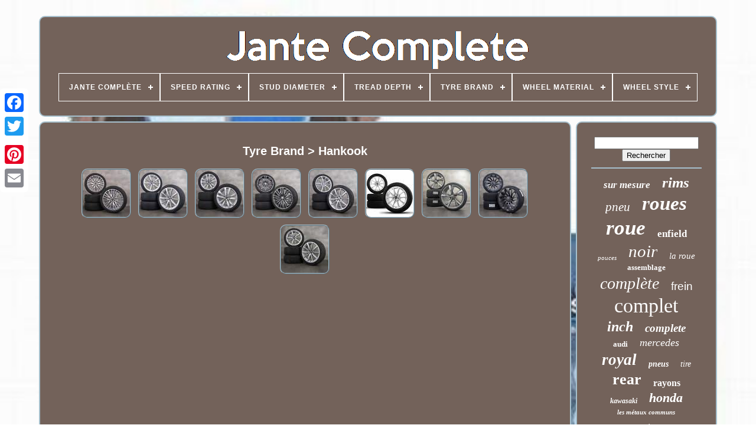

--- FILE ---
content_type: text/html; charset=UTF-8
request_url: https://completewheelrim.com/fr/tyre-brand/hankook.php
body_size: 4523
content:

  <!doctype html> 
 

 


 	 <html>

  


 

<head>
	

	 
<!--***************************************

       TITLE

***************************************-->
<title>	 Tyre Brand > Hankook 
 

 </title>
 
 
		 	<link href='https://completewheelrim.com/favicon.png' type='image/png'	rel='icon'> 

	
<meta  content='text/html; charset=UTF-8'  http-equiv='content-type'>	    	 
		


	<meta name='viewport'  content='width=device-width, initial-scale=1'>	    
	
	
	<link   rel='stylesheet' type='text/css'  href='https://completewheelrim.com/wupavexu.css'>  	
	    <link rel='stylesheet' type='text/css'  href='https://completewheelrim.com/neqeg.css'> 

 

	

 
<!--***************************************-->
<script  type='text/javascript'  src='https://code.jquery.com/jquery-latest.min.js'>
 		

</script>

 
	<script   type='text/javascript' src='https://completewheelrim.com/waxewag.js'>
 	 	</script>	

	<script type='text/javascript'	src='https://completewheelrim.com/bofadupocu.js'> 	</script>			 
	 	

<script src='https://completewheelrim.com/jomorylora.js'	type='text/javascript'   async>	 
</script>   
	
 	
 <script async type='text/javascript'  src='https://completewheelrim.com/mofilujij.js'>

	 
	</script>

	
	 


 <script type='text/javascript'>
 	var a2a_config = a2a_config || {};a2a_config.no_3p = 1;

</script>	
   



	
	 <script type='text/javascript'>	
	window.onload = function ()
	{
		facavano('nicofy', 'Rechercher', 'https://completewheelrim.com/fr/hemezod.php');
		dixovogyv("kaconori.php","vxwaqb", "Tyre Brand > Hankook");
		
		
	}
		
	</script> 

 
  	

  	

</head>  

 

  	
	


<body data-id='-1'>  			 	



	<div   class='a2a_kit a2a_kit_size_32 a2a_floating_style a2a_vertical_style' style='left:0px; top:150px;'>  	
 
 
			 <a	class='a2a_button_facebook'>	
 </a>

		
		 <a class='a2a_button_twitter'>

</a>	 
			
 

<!--***************************************

       a

***************************************-->
<a class='a2a_button_google_plus'> </a>     	 	 	
		 <a	class='a2a_button_pinterest'> 	 

</a>		

			

 <a	class='a2a_button_email'></a> 
	
   </div>

 	

	


 <div  id='hypyc'>


 	  	 
		  

<!--***************************************-->
<div  id='pepe'>	
   	 	   
			
	 <a href='https://completewheelrim.com/fr/'> 
 	<img alt='Jante Complète'   src='https://completewheelrim.com/fr/complete-wheel-rim.gif'>
</a>

			
<div id='tulas' class='align-center'>
<ul>
<li class='has-sub'><a href='https://completewheelrim.com/fr/'><span>Jante Complète</span></a>
<ul>
	<li><a href='https://completewheelrim.com/fr/tous-les-items-jante-complete.php'><span>Tous les items</span></a></li>
	<li><a href='https://completewheelrim.com/fr/nouveaux-items-jante-complete.php'><span>Nouveaux items</span></a></li>
	<li><a href='https://completewheelrim.com/fr/top-items-jante-complete.php'><span>Top items</span></a></li>
	<li><a href='https://completewheelrim.com/fr/derniers-videos-jante-complete.php'><span>Derniers videos</span></a></li>
</ul>
</li>

<li class='has-sub'><a href='https://completewheelrim.com/fr/speed-rating/'><span>Speed Rating</span></a>
<ul>
	<li><a href='https://completewheelrim.com/fr/speed-rating/h-max-210-km-h.php'><span>H: Max. 210 Km / H (28)</span></a></li>
	<li><a href='https://completewheelrim.com/fr/speed-rating/h-up-to-210-km-h.php'><span>H: Up To 210 Km / H (9)</span></a></li>
	<li><a href='https://completewheelrim.com/fr/speed-rating/j-max-100-km-h.php'><span>J: Max 100 Km / H (2)</span></a></li>
	<li><a href='https://completewheelrim.com/fr/speed-rating/j-max-100km-h.php'><span>J: Max 100km / H (2)</span></a></li>
	<li><a href='https://completewheelrim.com/fr/speed-rating/t-max-190-km-h.php'><span>T: Max. 190 Km / H (4)</span></a></li>
	<li><a href='https://completewheelrim.com/fr/speed-rating/t-up-to-190-km-h.php'><span>T: Up To 190 Km / H (6)</span></a></li>
	<li><a href='https://completewheelrim.com/fr/speed-rating/v-max-240-km-h.php'><span>V: Max. 240 Km / H (79)</span></a></li>
	<li><a href='https://completewheelrim.com/fr/speed-rating/v-up-to-240-km-h.php'><span>V: Up To 240 Km / H (10)</span></a></li>
	<li><a href='https://completewheelrim.com/fr/speed-rating/w-max-168-mph.php'><span>W: Max 168 Mph (2)</span></a></li>
	<li><a href='https://completewheelrim.com/fr/speed-rating/w-max-270-km-h.php'><span>W: Max. 270 Km / H (19)</span></a></li>
	<li><a href='https://completewheelrim.com/fr/speed-rating/w-up-to-270-km-h.php'><span>W: Up To 270 Km / H (11)</span></a></li>
	<li><a href='https://completewheelrim.com/fr/speed-rating/y-max-186-mph.php'><span>Y: Max 186 Mph (7)</span></a></li>
	<li><a href='https://completewheelrim.com/fr/speed-rating/y-max-300-km-h.php'><span>Y: Max. 300 Km / H (4)</span></a></li>
	<li><a href='https://completewheelrim.com/fr/speed-rating/y-up-to-300-km-h.php'><span>Y: Up To 300 Km / H (18)</span></a></li>
	<li><a href='https://completewheelrim.com/fr/speed-rating/z-over-149-mph.php'><span>Z: Over 149 Mph (5)</span></a></li>
	<li><a href='https://completewheelrim.com/fr/nouveaux-items-jante-complete.php'>Autre (2506)</a></li>
</ul>
</li>

<li class='has-sub'><a href='https://completewheelrim.com/fr/stud-diameter/'><span>Stud Diameter</span></a>
<ul>
	<li><a href='https://completewheelrim.com/fr/stud-diameter/100-or-108.php'><span>100 Or 108 (2)</span></a></li>
	<li><a href='https://completewheelrim.com/fr/stud-diameter/108mm.php'><span>108mm (2)</span></a></li>
	<li><a href='https://completewheelrim.com/fr/stud-diameter/112mm.php'><span>112mm (5)</span></a></li>
	<li><a href='https://completewheelrim.com/fr/stud-diameter/114-3.php'><span>114.3 (22)</span></a></li>
	<li><a href='https://completewheelrim.com/fr/stud-diameter/120mm.php'><span>120mm (2)</span></a></li>
	<li><a href='https://completewheelrim.com/fr/stud-diameter/5x112.php'><span>5x112 (67)</span></a></li>
	<li><a href='https://completewheelrim.com/fr/stud-diameter/5x120.php'><span>5x120 (12)</span></a></li>
	<li><a href='https://completewheelrim.com/fr/stud-diameter/as-show.php'><span>As Show (5)</span></a></li>
	<li><a href='https://completewheelrim.com/fr/stud-diameter/100.php'><span>100 (25)</span></a></li>
	<li><a href='https://completewheelrim.com/fr/stud-diameter/108.php'><span>108 (10)</span></a></li>
	<li><a href='https://completewheelrim.com/fr/stud-diameter/112.php'><span>112 (125)</span></a></li>
	<li><a href='https://completewheelrim.com/fr/stud-diameter/115.php'><span>115 (2)</span></a></li>
	<li><a href='https://completewheelrim.com/fr/stud-diameter/120.php'><span>120 (50)</span></a></li>
	<li><a href='https://completewheelrim.com/fr/stud-diameter/130.php'><span>130 (2)</span></a></li>
	<li><a href='https://completewheelrim.com/fr/stud-diameter/1112.php'><span>1112 (2)</span></a></li>
	<li><a href='https://completewheelrim.com/fr/nouveaux-items-jante-complete.php'>Autre (2379)</a></li>
</ul>
</li>

<li class='has-sub'><a href='https://completewheelrim.com/fr/tread-depth/'><span>Tread Depth</span></a>
<ul>
	<li><a href='https://completewheelrim.com/fr/tread-depth/1-6-mm.php'><span>1.6 Mm (3)</span></a></li>
	<li><a href='https://completewheelrim.com/fr/tread-depth/5-mm.php'><span>5 Mm (3)</span></a></li>
	<li><a href='https://completewheelrim.com/fr/tread-depth/6-mm.php'><span>6 Mm (4)</span></a></li>
	<li><a href='https://completewheelrim.com/fr/tread-depth/6-mm-7-mm.php'><span>6 Mm & 7 Mm (2)</span></a></li>
	<li><a href='https://completewheelrim.com/fr/tread-depth/7-mm.php'><span>7 Mm (8)</span></a></li>
	<li><a href='https://completewheelrim.com/fr/tread-depth/8-mm.php'><span>8 Mm (7)</span></a></li>
	<li><a href='https://completewheelrim.com/fr/tread-depth/neu.php'><span>Neu (9)</span></a></li>
	<li><a href='https://completewheelrim.com/fr/tread-depth/neu-neu.php'><span>Neu Neu (3)</span></a></li>
	<li><a href='https://completewheelrim.com/fr/nouveaux-items-jante-complete.php'>Autre (2673)</a></li>
</ul>
</li>

<li class='has-sub'><a href='https://completewheelrim.com/fr/tyre-brand/'><span>Tyre Brand</span></a>
<ul>
	<li><a href='https://completewheelrim.com/fr/tyre-brand/bridgestone.php'><span>Bridgestone (11)</span></a></li>
	<li><a href='https://completewheelrim.com/fr/tyre-brand/continental.php'><span>Continental (10)</span></a></li>
	<li><a href='https://completewheelrim.com/fr/tyre-brand/dunlop.php'><span>Dunlop (3)</span></a></li>
	<li><a href='https://completewheelrim.com/fr/tyre-brand/goodyear.php'><span>Goodyear (10)</span></a></li>
	<li><a href='https://completewheelrim.com/fr/tyre-brand/hankook.php'><span>Hankook (9)</span></a></li>
	<li><a href='https://completewheelrim.com/fr/tyre-brand/jaguar.php'><span>Jaguar (11)</span></a></li>
	<li><a href='https://completewheelrim.com/fr/tyre-brand/michelin.php'><span>Michelin (10)</span></a></li>
	<li><a href='https://completewheelrim.com/fr/tyre-brand/pirelli.php'><span>Pirelli (22)</span></a></li>
	<li><a href='https://completewheelrim.com/fr/tyre-brand/rim.php'><span>Rim (2)</span></a></li>
	<li><a href='https://completewheelrim.com/fr/tyre-brand/vredestein.php'><span>Vredestein (2)</span></a></li>
	<li><a href='https://completewheelrim.com/fr/nouveaux-items-jante-complete.php'>Autre (2622)</a></li>
</ul>
</li>

<li class='has-sub'><a href='https://completewheelrim.com/fr/wheel-material/'><span>Wheel Material</span></a>
<ul>
	<li><a href='https://completewheelrim.com/fr/wheel-material/6061-t6-aluminum.php'><span>6061 T6 Aluminum (2)</span></a></li>
	<li><a href='https://completewheelrim.com/fr/wheel-material/7075-t7-alloy-rim.php'><span>7075 T7 Alloy Rim (3)</span></a></li>
	<li><a href='https://completewheelrim.com/fr/wheel-material/aluminium.php'><span>Aluminium (193)</span></a></li>
	<li><a href='https://completewheelrim.com/fr/wheel-material/aluminum.php'><span>Aluminum (83)</span></a></li>
	<li><a href='https://completewheelrim.com/fr/wheel-material/stainless-steel.php'><span>Stainless Steel (5)</span></a></li>
	<li><a href='https://completewheelrim.com/fr/wheel-material/standard-product.php'><span>Standard Product (3)</span></a></li>
	<li><a href='https://completewheelrim.com/fr/wheel-material/steel.php'><span>Steel (71)</span></a></li>
	<li><a href='https://completewheelrim.com/fr/nouveaux-items-jante-complete.php'>Autre (2352)</a></li>
</ul>
</li>

<li class='has-sub'><a href='https://completewheelrim.com/fr/wheel-style/'><span>Wheel Style</span></a>
<ul>
	<li><a href='https://completewheelrim.com/fr/wheel-style/36-spoke.php'><span>36 Spoke (5)</span></a></li>
	<li><a href='https://completewheelrim.com/fr/wheel-style/40-spoke.php'><span>40 Spoke (8)</span></a></li>
	<li><a href='https://completewheelrim.com/fr/wheel-style/5-spoke.php'><span>5 Spoke (14)</span></a></li>
	<li><a href='https://completewheelrim.com/fr/wheel-style/einteilig.php'><span>Einteilig (76)</span></a></li>
	<li><a href='https://completewheelrim.com/fr/wheel-style/multi-spoke.php'><span>Multi Spoke (6)</span></a></li>
	<li><a href='https://completewheelrim.com/fr/nouveaux-items-jante-complete.php'>Autre (2603)</a></li>
</ul>
</li>

</ul>
</div>

		       </div>

  

		  <div   id='zawexiw'> 
				 	<div   id='bewutegovu'> 

				 		  
 <div  id='qaby'>

	 	 
	 </div> 		 


				<h1>Tyre Brand > Hankook</h1>
<ul>
<li><a href="https://completewheelrim.com/fr/jantes-mercedes-18-pouces-classe-a-w177-v177-cla-x118-c118-roues-d-hiver-completes.php" title="Jantes Mercedes 18 Pouces Classe A W177 V177 Cla X118 C118 Roues D&#039;hiver Compl&egrave;tes"><img src="https://completewheelrim.com/fr/uploads/Jantes-Mercedes-18-Pouces-Classe-A-W177-V177-Cla-X118-C118-Roues-D-hiver-Completes-01-pk.jpg" alt="Jantes Mercedes 18 Pouces Classe A W177 V177 Cla X118 C118 Roues D&#039;hiver Compl&egrave;tes"/></a></li>
<li><a href="https://completewheelrim.com/fr/jantes-audi-22-pouces-rsq8-4m8-pneus-d-hiver-roues-completes-4m8601025am-nouveau.php" title="Jantes Audi 22 Pouces Rsq8 4m8 Pneus D&#039;hiver Roues Compl&egrave;tes 4m8601025am Nouveau"><img src="https://completewheelrim.com/fr/uploads/Jantes-Audi-22-Pouces-Rsq8-4m8-Pneus-D-hiver-Roues-Completes-4m8601025am-Nouveau-01-idl.jpg" alt="Jantes Audi 22 Pouces Rsq8 4m8 Pneus D&#039;hiver Roues Compl&egrave;tes 4m8601025am Nouveau"/></a></li>
<li><a href="https://completewheelrim.com/fr/mercedes-benz-jantes-de-19-pouces-classe-s-w223-x223-roues-d-hiver-completes-a2234013100.php" title="Mercedes Benz Jantes De 19 Pouces Classe S W223 X223 Roues D&#039;hiver Compl&egrave;tes A2234013100"><img src="https://completewheelrim.com/fr/uploads/Mercedes-Benz-Jantes-De-19-Pouces-Classe-S-W223-X223-Roues-D-hiver-Completes-A2234013100-01-izas.jpg" alt="Mercedes Benz Jantes De 19 Pouces Classe S W223 X223 Roues D&#039;hiver Compl&egrave;tes A2234013100"/></a></li>
<li><a href="https://completewheelrim.com/fr/land-range-rover-sport-jantes-de-22-pouces-9012-roues-d-hiver-completes-jk6m-1007-ea-nouveau.php" title="Land Range Rover Sport Jantes De 22 Pouces 9012 Roues D&#039;hiver Compl&egrave;tes Jk6m-1007-ea Nouveau"><img src="https://completewheelrim.com/fr/uploads/Land-Range-Rover-Sport-Jantes-De-22-Pouces-9012-Roues-D-hiver-Completes-Jk6m-1007-ea-Nouveau-01-sb.jpg" alt="Land Range Rover Sport Jantes De 22 Pouces 9012 Roues D&#039;hiver Compl&egrave;tes Jk6m-1007-ea Nouveau"/></a></li>
<li><a href="https://completewheelrim.com/fr/jantes-audi-21-pouces-rs6-4k-c8-pneus-d-hiver-roues-completes-4k0601025aa.php" title="Jantes Audi 21 Pouces Rs6 4k C8 Pneus D&#039;hiver Roues Compl&egrave;tes 4k0601025aa"><img src="https://completewheelrim.com/fr/uploads/Jantes-Audi-21-Pouces-Rs6-4k-C8-Pneus-D-hiver-Roues-Completes-4k0601025aa-01-rtw.jpg" alt="Jantes Audi 21 Pouces Rs6 4k C8 Pneus D&#039;hiver Roues Compl&egrave;tes 4k0601025aa"/></a></li>
<li><a href="https://completewheelrim.com/fr/mercedes-benz-17-pouces-jantes-ab-classe-w177-w247-cla-w118-roues-d-hiver-completes.php" title="Mercedes Benz 17 Pouces Jantes Ab Classe W177 W247 Cla W118 Roues D&#039;hiver Compl&egrave;tes"><img src="https://completewheelrim.com/fr/uploads/Mercedes-Benz-17-Pouces-Jantes-Ab-Classe-W177-W247-Cla-W118-Roues-D-hiver-Completes-01-bs.jpg" alt="Mercedes Benz 17 Pouces Jantes Ab Classe W177 W247 Cla W118 Roues D&#039;hiver Compl&egrave;tes"/></a></li>
<li><a href="https://completewheelrim.com/fr/jantes-trapezoidales-audi-22-pouces-rs6-rs7-4k-c8-roues-d-hiver-completes.php" title="Jantes Trap&eacute;zo&iuml;dales Audi 22 Pouces Rs6 Rs7 4k C8 Roues D&#039;hiver Compl&egrave;tes"><img src="https://completewheelrim.com/fr/uploads/Jantes-Trapezoidales-Audi-22-Pouces-Rs6-Rs7-4k-C8-Roues-D-hiver-Completes-01-avp.jpg" alt="Jantes Trap&eacute;zo&iuml;dales Audi 22 Pouces Rs6 Rs7 4k C8 Roues D&#039;hiver Compl&egrave;tes"/></a></li>
<li><a href="https://completewheelrim.com/fr/jantes-tesla-20-pouces-modele-3-uberturbine-roues-completes-d-hiver-pneus.php" title="Jantes Tesla 20 Pouces Mod&egrave;le 3 &Uuml;berturbine Roues Compl&egrave;tes D&#039;hiver Pneus"><img src="https://completewheelrim.com/fr/uploads/Jantes-Tesla-20-Pouces-Modele-3-Uberturbine-Roues-Completes-D-hiver-Pneus-01-vf.jpg" alt="Jantes Tesla 20 Pouces Mod&egrave;le 3 &Uuml;berturbine Roues Compl&egrave;tes D&#039;hiver Pneus"/></a></li>
<li><a href="https://completewheelrim.com/fr/jantes-audi-22-pouces-rsq8-4m8-pneus-d-hiver-roues-d-hiver-completes-4m8601025am.php" title="Jantes Audi 22 Pouces Rsq8 4m8 Pneus D&#039;hiver Roues D&#039;hiver Compl&egrave;tes 4m8601025am"><img src="https://completewheelrim.com/fr/uploads/Jantes-Audi-22-Pouces-Rsq8-4m8-Pneus-D-hiver-Roues-D-hiver-Completes-4m8601025am-01-gwl.jpg" alt="Jantes Audi 22 Pouces Rsq8 4m8 Pneus D&#039;hiver Roues D&#039;hiver Compl&egrave;tes 4m8601025am"/></a></li>
</ul>

				
					  
<!--***************************************-->
<script  type='text/javascript'>

					beji();
				</script>
   
			
				  <div  class='a2a_kit a2a_kit_size_32 a2a_default_style' style='margin:10px auto;width:200px;'>
					 	  <a class='a2a_button_facebook'>     </a> 
					   	<a class='a2a_button_twitter'>
 	</a> 	 


					 <a  class='a2a_button_google_plus'> 
  </a> 
 	
					  <a  class='a2a_button_pinterest'> 
</a> 	
					   	<a class='a2a_button_email'>
	 	</a> 
				   	</div> 	
  
					
				
			

</div>   	 
 
			
 	   <div  id='fawycaxu'>   
 
				
				  
<div id='nicofy'> 	   	 	 
						 <hr>
					
	</div> 	  

				  
  <div id='hoxiputu'>


 </div>	 

				
				 	 <div id='jyfyveqy'> 
					<a style="font-family:Motor;font-size:17px;font-weight:bolder;font-style:italic;text-decoration:none" href="https://completewheelrim.com/fr/gyj/sur-mesure.php">sur mesure</a><a style="font-family:New York;font-size:25px;font-weight:bold;font-style:italic;text-decoration:none" href="https://completewheelrim.com/fr/gyj/rims.php">rims</a><a style="font-family:Geneva;font-size:21px;font-weight:normal;font-style:italic;text-decoration:none" href="https://completewheelrim.com/fr/gyj/pneu.php">pneu</a><a style="font-family:Bookman Old Style;font-size:33px;font-weight:bolder;font-style:italic;text-decoration:none" href="https://completewheelrim.com/fr/gyj/roues.php">roues</a><a style="font-family:Charcoal;font-size:35px;font-weight:bolder;font-style:oblique;text-decoration:none" href="https://completewheelrim.com/fr/gyj/roue.php">roue</a><a style="font-family:Merlin;font-size:17px;font-weight:bold;font-style:normal;text-decoration:none" href="https://completewheelrim.com/fr/gyj/enfield.php">enfield</a><a style="font-family:Haettenschweiler;font-size:11px;font-weight:lighter;font-style:italic;text-decoration:none" href="https://completewheelrim.com/fr/gyj/pouces.php">pouces</a><a style="font-family:Haettenschweiler;font-size:29px;font-weight:normal;font-style:italic;text-decoration:none" href="https://completewheelrim.com/fr/gyj/noir.php">noir</a><a style="font-family:Ner Berolina MT;font-size:15px;font-weight:lighter;font-style:oblique;text-decoration:none" href="https://completewheelrim.com/fr/gyj/la-roue.php">la roue</a><a style="font-family:Motor;font-size:13px;font-weight:bold;font-style:normal;text-decoration:none" href="https://completewheelrim.com/fr/gyj/assemblage.php">assemblage</a><a style="font-family:Expo;font-size:28px;font-weight:lighter;font-style:italic;text-decoration:none" href="https://completewheelrim.com/fr/gyj/complete.php">complète</a><a style="font-family:Arial;font-size:19px;font-weight:normal;font-style:normal;text-decoration:none" href="https://completewheelrim.com/fr/gyj/frein.php">frein</a><a style="font-family:Monaco;font-size:34px;font-weight:lighter;font-style:normal;text-decoration:none" href="https://completewheelrim.com/fr/gyj/complet.php">complet</a><a style="font-family:Colonna MT;font-size:24px;font-weight:bold;font-style:oblique;text-decoration:none" href="https://completewheelrim.com/fr/gyj/inch.php">inch</a><a style="font-family:GilbertUltraBold;font-size:19px;font-weight:bolder;font-style:italic;text-decoration:none" href="https://completewheelrim.com/fr/gyj/complete.php">complete</a><a style="font-family:Brooklyn;font-size:13px;font-weight:bolder;font-style:normal;text-decoration:none" href="https://completewheelrim.com/fr/gyj/audi.php">audi</a><a style="font-family:Modern;font-size:18px;font-weight:normal;font-style:italic;text-decoration:none" href="https://completewheelrim.com/fr/gyj/mercedes.php">mercedes</a><a style="font-family:Albertus Extra Bold;font-size:27px;font-weight:bolder;font-style:oblique;text-decoration:none" href="https://completewheelrim.com/fr/gyj/royal.php">royal</a><a style="font-family:Arial Black;font-size:14px;font-weight:bold;font-style:italic;text-decoration:none" href="https://completewheelrim.com/fr/gyj/pneus.php">pneus</a><a style="font-family:Brush Script MT;font-size:14px;font-weight:normal;font-style:oblique;text-decoration:none" href="https://completewheelrim.com/fr/gyj/tire.php">tire</a><a style="font-family:Letter Gothic;font-size:26px;font-weight:bold;font-style:normal;text-decoration:none" href="https://completewheelrim.com/fr/gyj/rear.php">rear</a><a style="font-family:Motor;font-size:16px;font-weight:bold;font-style:normal;text-decoration:none" href="https://completewheelrim.com/fr/gyj/rayons.php">rayons</a><a style="font-family:Sonoma;font-size:12px;font-weight:bold;font-style:oblique;text-decoration:none" href="https://completewheelrim.com/fr/gyj/kawasaki.php">kawasaki</a><a style="font-family:Donata;font-size:22px;font-weight:bold;font-style:oblique;text-decoration:none" href="https://completewheelrim.com/fr/gyj/honda.php">honda</a><a style="font-family:Arial Narrow;font-size:11px;font-weight:bold;font-style:oblique;text-decoration:none" href="https://completewheelrim.com/fr/gyj/les-metaux-communs.php">les métaux communs</a><a style="font-family:Letter Gothic;font-size:32px;font-weight:normal;font-style:normal;text-decoration:none" href="https://completewheelrim.com/fr/gyj/avant.php">avant</a><a style="font-family:MS LineDraw;font-size:12px;font-weight:lighter;font-style:italic;text-decoration:none" href="https://completewheelrim.com/fr/gyj/suzuki.php">suzuki</a><a style="font-family:Lincoln;font-size:15px;font-weight:lighter;font-style:normal;text-decoration:none" href="https://completewheelrim.com/fr/gyj/a-l-arriere.php">à l'arrière</a><a style="font-family:MS LineDraw;font-size:20px;font-weight:lighter;font-style:oblique;text-decoration:none" href="https://completewheelrim.com/fr/gyj/yamaha.php">yamaha</a><a style="font-family:Monotype.com;font-size:31px;font-weight:normal;font-style:italic;text-decoration:none" href="https://completewheelrim.com/fr/gyj/arriere.php">arrière</a><a style="font-family:Gill Sans Condensed Bold;font-size:30px;font-weight:bolder;font-style:italic;text-decoration:none" href="https://completewheelrim.com/fr/gyj/alliage.php">alliage</a><a style="font-family:Humanst521 Cn BT;font-size:18px;font-weight:bolder;font-style:normal;text-decoration:none" href="https://completewheelrim.com/fr/gyj/le-mieux.php">le mieux</a><a style="font-family:Impact;font-size:10px;font-weight:bolder;font-style:oblique;text-decoration:none" href="https://completewheelrim.com/fr/gyj/tyre.php">tyre</a><a style="font-family:Britannic Bold;font-size:16px;font-weight:bolder;font-style:oblique;text-decoration:none" href="https://completewheelrim.com/fr/gyj/hiver.php">hiver</a><a style="font-family:Century Gothic;font-size:23px;font-weight:lighter;font-style:oblique;text-decoration:none" href="https://completewheelrim.com/fr/gyj/jantes.php">jantes</a>  
				

</div>
	
			
			


</div>
		</div>
	
		
<!--***************************************-->
<div  id='tivumyduxe'>		
		
			 	<ul>
  	
				
 

 
<!--***************************************-->
<li>

	
					
<a href='https://completewheelrim.com/fr/'>  Jante Complète 	  </a>	
				</li> 
				 
  <li>
   
					  
	<a href='https://completewheelrim.com/fr/contact.php'> 	Contact 	 
</a>	 

				</li>		
						 	<li>	
 
					

<a  href='https://completewheelrim.com/fr/privacy-policies.php'>	 
 	 Politique de confidentialité</a>
		 	


				
 </li>	
 	 	
				
   	
<li>
   	

					 	<a href='https://completewheelrim.com/fr/zuqi.php'>     Termes d'utilisation  		</a>
 	

				
    </li> 


 

				 
	<li>

					 <a   href='https://completewheelrim.com/?l=en'>		
  EN	 </a> 


					&nbsp;
					
 <a  href='https://completewheelrim.com/?l=fr'>
FR	 
  </a>	
				 	  
	</li>   
				
				
					  <div  style='margin:10px auto;width:200px;' class='a2a_kit a2a_kit_size_32 a2a_default_style'> 	
 	
					 <a class='a2a_button_facebook'>	 
	</a>
					  


<a  class='a2a_button_twitter'>	  </a>

					

		
    <a   class='a2a_button_google_plus'>	 </a> 	


					
		 
<a class='a2a_button_pinterest'>

 
</a>
	   	
					  	 <a	class='a2a_button_email'>	
 	  
</a>


		 
				</div> 
	  
				
			 </ul>

 
			
				
</div> 	

	 </div>  

   	

  	
<script	src='//static.addtoany.com/menu/page.js' type='text/javascript'></script>				
 
	
</body>

			

 </HTML>  